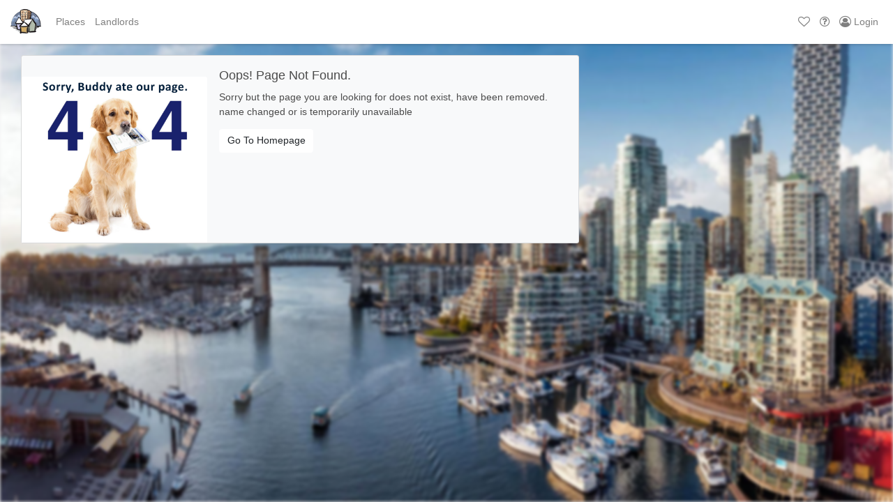

--- FILE ---
content_type: text/html; charset=UTF-8
request_url: https://rentbc.net/North-America/United-States/Texas/Houston/1000-Cypress-Station-Drive-2184608/
body_size: 3628
content:
<!DOCTYPE html>
<html lang="en">
<head>
    <script>
				var user_ip = "18.227.209.193";
			</script>		 <meta charset="utf-8">
		 <meta name="viewport" content="width=device-width, initial-scale=1, maximum-scale=1, user-scalable=no">
		    <meta name="robots" content="all" />
            <meta name="description" content="<p>Apartments and houses for rent in BC</p>">
    
    <link rel="alternate" href="https://rentbc.net" hreflang="en-CA" />
    <title>Places for Rent in 1000-Cypress-Station-Drive-2184608, Houston</title>    <link href="/__inc/js/vendor/jquery-ui-1.12.1/jquery-ui.min.css" type="text/css" rel="stylesheet">
    <link href="/__inc/css/styles.css" type="text/css" rel="stylesheet">
    <script>
                var google_map_zoom_level = 11,
          user_lat = parseFloat(0),
          user_long = parseFloat(0),
          site_location_pin = "/shared/images/location_pins/rent bc.png",
          primary_color = "#ffffff",
          secondary_color = "#336699",
          units = "km";
        var kM = 'AIzaSyBgQtSfSjwznHrgtKREc6Tqw-6VBDw2B1A';
    </script>
    <script src="https://ajax.googleapis.com/ajax/libs/jquery/3.5.1/jquery.min.js"></script>
    <script src="/__inc/js/vendor/jquery-ui-1.12.1/jquery-ui.min.js"></script>
    <script src="https://cdnjs.cloudflare.com/ajax/libs/popper.js/1.14.7/umd/popper.min.js"
            integrity="sha384-UO2eT0CpHqdSJQ6hJty5KVphtPhzWj9WO1clHTMGa3JDZwrnQq4sF86dIHNDz0W1" crossorigin="anonymous"></script>
    <script src="/__inc/js/bootstrap/js/bootstrap.min.js"></script>
    <script src="https://www.google.com/recaptcha/api.js" defer></script>
	<!--script async src="https://pagead2.googlesyndication.com/pagead/js/adsbygoogle.js?client=ca-pub-2081699387745924"
     crossorigin="anonymous"></script-->	
    <!-- Google Tag Manager -->

    <script>
      function onRecaptcha(token) {
        document.getElementById("include_recaptcha").submit();
      }
      (function (i, s, o, g, r, a, m) {
        i['GoogleAnalyticsObject'] = r;
        i[r] = i[r] || function () {
          (i[r].q = i[r].q || []).push(arguments)
        }, i[r].l = 1 * new Date();
        a = s.createElement(o),
          m = s.getElementsByTagName(o)[0];
        a.async = 1;
        a.src = g;
        m.parentNode.insertBefore(a, m)
      })(window, document, 'script', '//www.google-analytics.com/analytics.js', 'ga');

      ga('create', 'UA-20973070-34', 'auto', {'allowLinker': true}); // Main och101.com tracking
      ga('create', 'UA-43328589-79', 'auto', {'name': '', 'allowLinker': true}); // Site specific tracking

      ga('require', 'linker');
      ga('.require', 'linker');

      ga('require', 'ecommerce', 'ecommerce.js');
      ga('.require', 'ecommerce', 'ecommerce.js');

      //ga('linker:autoLink', ['<?//= get_site_option('url') ?>//', '<?//= get_site_option('initials')?>//.<?//= get_site_option('url') ?>//']);

      ga('send', 'pageview'); // Send to och101 main
      ga('.send', 'pageview'); // Send to school specific
      
      $(document).ready(function(){
        toastr.options = {
          "closeButton": true,
          "debug": true,
          "newestOnTop": false,
          "progressBar": true,
          "positionClass": "toast-top-right",
          "preventDuplicates": false,
          "onclick": null,
          "showDuration": "300",
          "hideDuration": "1000",
          "timeOut": "9000",
          "extendedTimeOut": "1000",
          "showEasing": "swing",
          "hideEasing": "linear",
          "showMethod": "fadeIn",
          "hideMethod": "fadeOut"
        }
                })
    </script>
    		<link href="/__inc/images/favicon.png" rel="shortcut icon">
		            <link href="/__inc/css/och7_styles.css" type="text/css" rel="stylesheet">
            
            <style>
            /*[role=NavigationController].navbar-dark .navbar-nav .nav-link {*/
            /*    color: #000;*/
            /*}*/
            .listing.feature .card-header {
                background-color: var(--secondary) !important;
            }
        </style>
            <script type="application/ld+json">
{
  "@context": "http://schema.org",
  "@type": "WebSite",
  "url": "http://rentbc.net/",
  "name" : "Rent BC",
  "alternateName" : "Rent BC",
  "potentialAction": {
	"@type": "SearchAction",
	"target": "https://rentbc.net/?search={loc_search}",
	"query-input": "required name=loc_search"
  },
  "logo": "https://och101.com/__inc/images/och101-logo.png",
  "contactPoint": [{
	"@type": "ContactPoint",
	"telephone": "888-248-7088",
	"areaServed" : ["US","CA"],
	"availableLanguage" : "English",
	"contactType": "customer service"
  }],
  "sameAs" : [ "https://www.facebook.com/och101", "https://twitter.com/och_101", "http://www.offcampushousing101.com/", "https://plus.google.com/105525950064687795886"]
}
    </script>

</head>
<body>
<!-- Google Tag Manager (noscript) -->
<noscript>
    <iframe src="https://www.googletagmanager.com/ns.html?id=GTM-TDN37BV"
            height="0" width="0" style="display:none;visibility:hidden"></iframe>
<!--google.com, pub-2081699387745924, DIRECT, f08c47fec0942fa0-->
</noscript>
<!-- End Google Tag Manager (noscript) -->

<!-- Background Image Slider -->
<style>
    .background-image.och7 {
        position: fixed;
        background-size: 50%;
        top: 0;
        left: 0;
        width: 100%;
        min-width: 100%;
        height: 100%;
        overflow: hidden;
        margin: auto;
        text-align: center;
        z-index: 0;
    }
    .background-image.och7 img {
        box-shadow: 0 -2px 3px rgba(0, 0, 0, .2);
        margin: auto;
        min-width: 100%;
        min-height: 100%;
        -webkit-filter: blur(2px) brightness(1);
        filter: blur(2px) brightness(1);
        -webkit-animation: blurimage 4s ease-in 1s forwards;
        animation: blurimage 4s ease-in 1s forwards;
    }
</style>

<div id='map_info_popup_div' style='position: absolute; top: 250px; right: 160px; z-index: 999;'></div>
<div class="background-image och7">
    <img id="bgimg" width="960" height="720" src="/shared/images/backgrounds/template_och7/vancouver-background-2.jpg.jpg" data-original="/shared/images/backgrounds/template_och7/vancouver-background-2.jpg.jpg">
</div>
<nav role=NavigationController id="MainNavigation" class="fixed-top bg-primary navbar-light navbar text-sm navbar-expand-lg"><a class="navbar-brand" href="/"><img src='/shared/images/logos/small_logo_rent bc.png' alt='Rent BC' height='40' class='d-inline-block float-left align-top'></a><button class="navbar-toggler MainNavigation" type="button" data-toggle="collapse" data-target="#navbarMainNavigationContent" aria-controls="navbarSupportedContent" aria-expanded="false" aria-label="Toggle navigation"><span class="navbar-toggler-icon"></span></button><div class="collapse navbar-collapse" id="navbarMainNavigationContent"><ul data-pos="left" class="navbar-nav"><li class="nav-item"><a href="/#listings-map-view" role="button" id=""  title="Places" class=" nav-link" ><span class="text">Places</span></a></li><li class="nav-item"><a href="/landlords" role="button" id=""  title="Landlords" class=" nav-link" ><span class="text">Landlords</span></a></li></ul></div><ul data-pos=right class="navbar-nav"><li class="nav-item"><a  role="button" id="navbarFavoritesPane" onclick="openPanel('favorites')" title="Favorites" class=" nav-link"  data-toggle='tooltip'  data-0='hide' ><i class="icon-heart-o"></i> <span class="text" style="display:none;">Favorites</span></a></li><li class="nav-item dropdown"><a  role="button" id="navbarHelpPane"  title="Help" class="dropdown-toggle nav-link"  data-toggle='dropdown'  aria-haspopup='true'  aria-expanded='false' ><i class="icon-question-circle-o"></i> <span class="text" style="display:none;">Help</span></a><div class="dropdown-menu" aria-labelledby="navbarHelpPane">
    <a class="dropdown-item" href="/about">About</a>
    <a class="dropdown-item" href="/universities">Colleges & Universities</a>
    <a class="dropdown-item" href="/scaminfo">Scam & Fraud Guidance</a>
    <a class="dropdown-item" href="/faq">FAQ</a>
    <a class="dropdown-item" href="/disclaimer">Disclaimer</a>

    <div class="dropdown-divider"></div>
    <a class="dropdown-item" href="/terms">Terms of Use</a>
    <a class="dropdown-item" href="/privacy">Privacy Policy</a>

    <div class="dropdown-divider"></div>
    <a class="dropdown-item" href="/contact"><i class="icon-phone"></i> Contact Support</a>
    <a class="dropdown-item" href="/contact?type=report"><i class="icon-bug"></i> Report a Problem</a>

    <div class="dropdown-divider"></div>
    <a class="dropdown-item" href="/landlords">Post My Ad</a>
    <a class="dropdown-item" href="https://emg.ca" target="_blank" rel="noopener">Visit EMG.ca</a>
</div></li><li class="nav-item"><a href="/Login/" role="button" id=""  title="Login" class="login_button nav-link" ><i class="icon-user-circle-o"></i> <span class="text">Login</span></a></li></ul></nav><style>
#MainNavigation { z-index: 3000 !important; position: relative; }
#MainNavigation .dropdown-menu { z-index: 3050 !important; }
</style><section role=PageView id="listingfull"><div class="card bg-light mb-3" style="max-width: 800px; margin: 30px;">
            <div class="row no-gutters">
                <div class="col-md-4">
                    <img src="/shared/images/404-page.png" style="margin-top: 30px;" class="card-img-top" alt="...">
                </div>
                <div class="col-md-8">
                    <div class="card-body">
                        <h5 class="card-title">Oops! Page Not Found.</h5>
                        <p class="card-text">Sorry but the page you are looking for does not exist, have been removed. name changed or is temporarily unavailable</p>
                        <a class='btn btn-listing btn-primary' href="https://rentbc.net">Go To Homepage</a>
                    </div>
                </div>
            </div>
        </div>